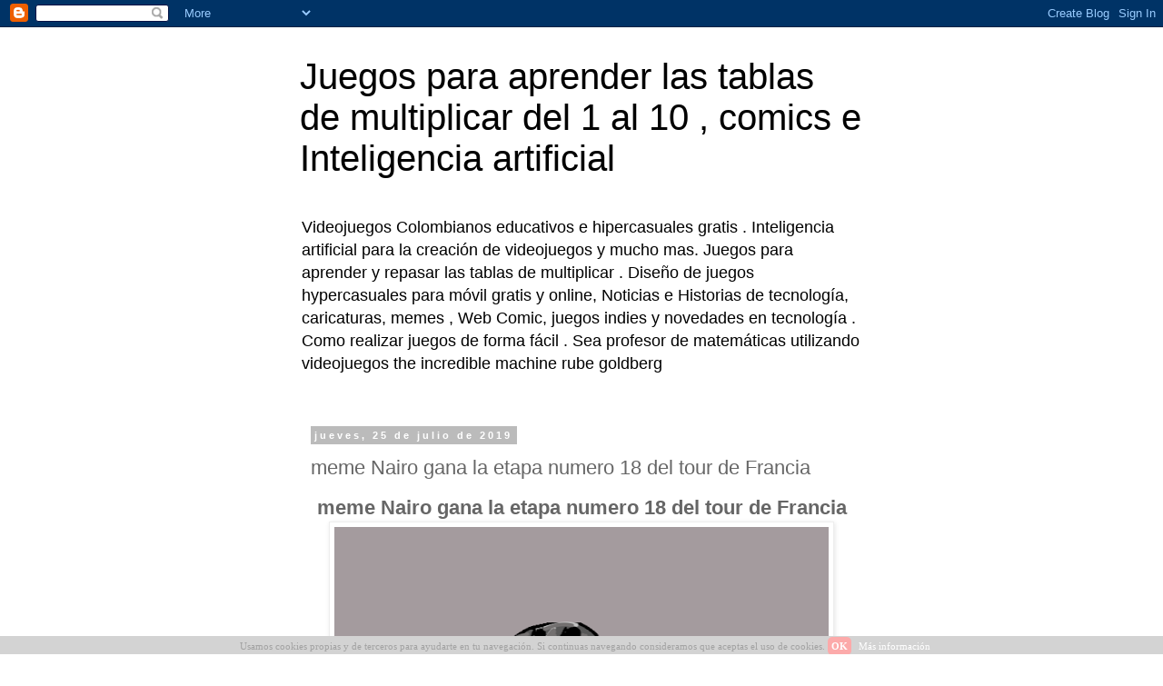

--- FILE ---
content_type: text/html; charset=utf-8
request_url: https://www.google.com/recaptcha/api2/aframe
body_size: 266
content:
<!DOCTYPE HTML><html><head><meta http-equiv="content-type" content="text/html; charset=UTF-8"></head><body><script nonce="n5YML4yCzunObTcyoKV9Dw">/** Anti-fraud and anti-abuse applications only. See google.com/recaptcha */ try{var clients={'sodar':'https://pagead2.googlesyndication.com/pagead/sodar?'};window.addEventListener("message",function(a){try{if(a.source===window.parent){var b=JSON.parse(a.data);var c=clients[b['id']];if(c){var d=document.createElement('img');d.src=c+b['params']+'&rc='+(localStorage.getItem("rc::a")?sessionStorage.getItem("rc::b"):"");window.document.body.appendChild(d);sessionStorage.setItem("rc::e",parseInt(sessionStorage.getItem("rc::e")||0)+1);localStorage.setItem("rc::h",'1768411789785');}}}catch(b){}});window.parent.postMessage("_grecaptcha_ready", "*");}catch(b){}</script></body></html>